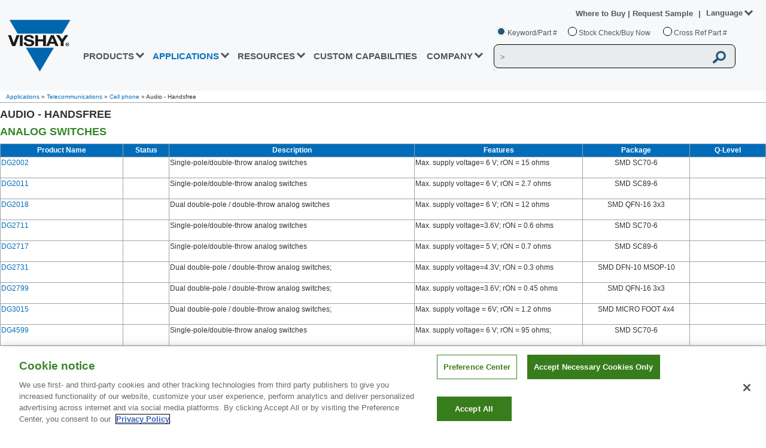

--- FILE ---
content_type: text/css
request_url: https://www.vishay.com/_next/static/css/d4e41ab4a43dd903415d.css
body_size: 3486
content:
.Breadcrumb_vshBreadcrumbRow__5JFux{line-height:1.9em;font-size:10px;padding-top:6px;max-width:1280px;border-bottom:1px solid #a2a2a2;position:relative;z-index:2;background:#fff;margin-left:auto;margin-right:auto}.Breadcrumb_vshPressReleaseContainer__1F2EX .Breadcrumb_vshBreadcrumbRow__5JFux a{color:#005b9c!important}@media only screen and (max-width:1296px){.Breadcrumb_vshBreadcrumbRow__5JFux{padding:0 10px!important}}.Application_vshApp__q3ZaP{display:inline-block;margin-bottom:10px;max-width:252px;padding:0 6px;height:auto;vertical-align:top}.Application_vshAppText__22P3S{padding:0 5px}.Application_vshAppText__22P3S ul{list-style-type:none;margin:-5px 0;padding:0}.Application_vshAppText__22P3S ul li{line-height:18px}.Application_vshAppLink__2p0bF{color:#378528!important;cursor:pointer}.Application_vshAppFeatureLink__Aj6ie{color:#006cba}.Application_vshAppFeatureLink__Aj6ie:hover{color:#333;text-decoration:none}.Application_vshAppFeatureText__2dc1T{width:240px;font-size:26px;color:#006cba;font-weight:800;margin-top:52px;text-align:center;text-transform:uppercase}.Application_vshAppFeatureText2__1j6do{font-size:22px;color:#3f8c2f;font-weight:700;text-transform:uppercase;margin-top:-6px;text-align:center}.Application_vshAppNewText__2cVlo{color:#b50000;font-weight:700;font-style:italic}.Application_vshAppInfoHeader__1nZvg{color:#333;font-size:20px;font-weight:700;margin:0 0 10px;padding:0;text-transform:uppercase;text-align:left;line-height:1.1;display:block}.Application_vshAppContainer__UWDmg{position:relative}.Application_vshAppDiagram__2VEQ0{width:80%;float:left;margin-bottom:10px}.Application_vshAppMapCoordinates__3Uw1b{cursor:pointer}.Application_vshAppDiagramParts__t7XbY{position:absolute;background:#575757;width:358px;color:#fff;padding:9px 10px 5px 5px!important;font-size:14px;text-align:left;z-index:9999;display:none}.Application_vshAppDiagramShowElement__1F_JO{display:block!important}.Application_vshAppDiagramPart__1xpJb{background:#0081c2;line-height:18px;margin:0;padding-bottom:5px;padding-left:12px;padding-top:0;position:relative;width:349px;z-index:2}.Application_vshAppDiagramPartFirst__2GFVA{margin-bottom:0;margin-top:7px;padding-bottom:5px;padding-top:5px}.Application_vshAppDiagramPart__1xpJb a{color:#fff!important}.Application_vshAppCloseButton__18nuM{background:#fff;border-radius:50px!important;-webkit-border-radius:50px;-moz-border-radius:50px;color:#575757;cursor:pointer;font-weight:700;line-height:18px;position:absolute;right:5px;text-align:center;top:-5px;z-index:50;width:18px!important;height:18px!important;font-size:12px!important;padding:0;display:none}.Application_vshAppComponents__3kiJt{width:20%;float:right}.Application_vshAppComponentsContainer__25nUC{border:1px solid #ddd;padding:10px}.Application_vshAppDownloadContainer__2Aztd{margin-top:30px}.Application_vshAppComponentHeader__2s_wx{font-weight:700;padding-left:14px;left:-9px;position:relative;padding-top:8px}.Application_vshAppComponentsList__SOP16{list-style-type:circle;margin-bottom:25px;padding-left:15px}.Application_vshAppArrow__1OYve{position:relative;margin-bottom:20px;width:37px;left:2px}.Application_vshAppArrow__1OYve:before{left:100%;border:solid transparent;content:"";position:absolute;pointer-events:none}.Application_vshAppRedArrow__inxNa{background:#9e3328;border:1px solid #9e3328}.Application_vshAppRedArrow__inxNa:before{border-color:rgba(245,12,12,0) rgba(245,12,12,0) rgba(245,12,12,0) #9e3328;border-width:6px;margin-top:-6px}.Application_vshAppBlackArrow__3WjbF{background:#000;border:1px solid #000}.Application_vshAppBlackArrow__3WjbF:before{border-color:rgba(245,12,12,0) rgba(245,12,12,0) rgba(245,12,12,0) #000;border-width:6px;margin-top:-6px}.Application_vshAppSignal__2CIiw{color:#9e3328;position:absolute;font-weight:700;top:-8px;font-size:14px;left:58px}.Application_vshAppPower__23JOl{color:#000;position:absolute;font-weight:700;top:-8px;font-size:14px;left:59px}.Application_vshAppComponentBlock__mQk7n{margin-top:5px;width:121px!important;color:#fff!important;text-align:center!important;font-size:12px!important;padding-bottom:5px!important;padding-top:5px!important;font-weight:500}.Application_vshAppComponentPower__3m_1d{background:#5a7b84!important}.Application_vshAppComponentSensor__Aoz4y{background:#3d8508!important}.Application_vshAppComponentProtection__1utPr{background:#0d6fb5!important}.Application_vshAppComponentProcess__26Yn2{background:#de802f!important}.Application_vshAppComponentFilter__IN7K0{background:#7a298c!important}.Application_vshAppComponentRFComponents__3A7MY{background:#fbce0a!important;color:#030303!important}.Application_vshAppPdfButton__3yHev{background:#006bb3;background:-moz-linear-gradient(top,#006bb3 0,#006eb8 49%,#006eb8 50%,#004a78 100%);background:-webkit-linear-gradient(top,#006bb3,#006eb8 49%,#006eb8 50%,#004a78);background:-webkit-gradient(linear,left top,left bottom,from(#006bb3),color-stop(49%,#006eb8),color-stop(50%,#006eb8),to(#004a78));background:linear-gradient(180deg,#006bb3 0,#006eb8 49%,#006eb8 50%,#004a78);filter:progid:DXImageTransform.Microsoft.gradient(startColorstr="#006bb3",endColorstr="#004a78",GradientType=0);color:#fff;width:205px;height:72px;position:relative;margin-bottom:10px}.Application_vshAppPdfImage__1lXsx{position:relative;top:11px;left:-3px;width:50px;height:50px}.Application_vshAppPdfDownload__3yjis{left:55px;position:absolute;top:10px;font-family:arial}.Application_vshAppPdfDownloadText1__3_aUU{font-weight:700;font-size:18px;letter-spacing:0;margin:0;padding:0;text-align:center}.Application_vshAppPdfDownloadText2__V0gjN{font-size:17px;line-height:21px;margin:0;padding:0}.Application_vshAppDiagramDesc__1OSPV{margin-top:5px;width:80%;text-align:justify}.Application_vshAppDiagramLink__3Edhv{text-align:center!important;font-weight:700;font-size:16px}.Application_vshAppDiagramLink__3Edhv a{text-decoration:underline}.Application_vshAppProductChartTitle__2R8x3{font-size:150%}.Application_vshAppProductChartSubTitle__l3n4f{font-size:150%;padding:0!important}.Application_vshAppProductChartShell__38VOv{text-align:left;margin-bottom:10px;overflow-x:auto}.Application_vshAppProductChartShell__38VOv table{border-collapse:collapse;border:1px solid #a2a2a2}.Application_vshAppProductChartTop__1HJcG{background-color:#006cba;text-align:center;color:#fff;font-size:12px}.Application_vshAppProductChartHeader__1PDtD{padding:2px;font-weight:700}.Application_vshAppProductChartRow__17_04{font-size:.9em;height:35px}.Application_vshAppProductChartRow__17_04 p{margin:0}.Application_vshAppProductChartProduct__1L3V8{font-size:1.1em}.Application_vshAppProductChartStatus__PNa6C{font-size:1.1em;color:red;border:1px solid #a2a2a2}.Application_columnsWrap__2W8bv{padding:8px}.Application_appListing__3-b7u{width:100%}.Application_menu__X9xDY{font-family:arial,sans-serif;width:290px;height:100%;position:relative;font-size:11px}.Application_menu__X9xDY ul li a,.Application_menu__X9xDY ul li a:visited{display:block;text-decoration:none;color:#000;width:285px;text-align:left;border:1px solid #fff;border-width:1px 1px 0 0;background:#ebf5fb;line-height:19px;font-size:11px;padding:0 0 0 4px}.Application_menu__X9xDY ul{padding:0;margin:0;list-style-type:none}.Application_menu__X9xDY ul li{margin-right:1px;position:relative}.Application_menu__X9xDY ul li ul{display:none;position:absolute;z-index:999}.Application_li__1tM3G>ul{top:auto;left:auto}.Application_menu__X9xDY ul li:hover a{color:#333;background:#9fceeb}.Application_menu__X9xDY ul li:hover ul{display:block;position:absolute;top:0;left:285px;width:105px}.Application_menu__X9xDY ul li:hover ul li a.Application_hide__20p8H{background:#ebf5fb;color:#000}.Application_menu__X9xDY ul li:hover ul li:hover a.Application_hide__20p8H{width:150px}.Application_menu__X9xDY ul li:hover ul li ul{display:none}.Application_menu__X9xDY ul li:hover ul li a{display:block;background:#ccc;color:#000;width:150px}.Application_menu__X9xDY ul li:hover ul li a:hover{background:#f1592a;color:#000}.Application_menu__X9xDY ul li:hover ul li:hover ul{display:block;position:absolute;left:151px;top:0;color:#000}.Application_menu__X9xDY ul li:hover ul li:hover ul li a{display:block;width:200px;background:#dfc184;color:#000}.Application_menu__X9xDY ul li:hover ul li:hover ul li a:hover{background:#ebf5fb;color:#fff}.Application_columnsWrap__2W8bv .Application_appListing__3-b7u .Application_menu__X9xDY .Application_product__3Eans{color:#00b2db;font-weight:400;margin-left:15px}.Application_columnsWrap__2W8bv .Application_appListing__3-b7u .Application_menu__X9xDY .Application_category__3sF3X{color:#000;font-weight:400;margin-left:10px}.Application_apptitle__2VgWD{color:#3f8c2f;font-weight:700;font-size:16px;text-transform:uppercase;margin-top:5px}.Application_column1of3__vB5uw{z-index:5}.Application_column2of3__3-nB9{z-index:4}.Application_column3of3__3sd8n{z-index:3}#Application_vshAppProduct__2U6zj .Application_column1of3__vB5uw{display:inline-block;vertical-align:top;width:27%;margin-right:3%}#Application_vshAppProduct__2U6zj .Application_column2of3__3-nB9{width:27%;margin-right:6%}#Application_vshAppProduct__2U6zj .Application_column3of3__3sd8n{width:27%}#Application_vshAppProduct__2U6zj .Application_appListing__3-b7u{width:100%}.Application_columnsWrap__2W8bv .Application_column1of3__vB5uw,.Application_columnsWrap__2W8bv .Application_column2of3__3-nB9,.Application_columnsWrap__2W8bv .Application_column3of3__3sd8n{display:inline-block;vertical-align:top;width:23%;margin-right:2%}.Application_columnsWrap__2W8bv .Application_column3of3__3sd8n{margin-right:0;width:23%}.Application_columnsWrap__2W8bv .Application_appListing__3-b7u{width:220px;padding:5px;voice-family:'"}"';voice-family:inherit}.Application_vshAppComponentsLegacy__1JHzU{margin-top:15px}.Application_vshAppLegacyDesc__3G6w2{margin-top:5px;width:100%;text-align:justify}html>body div.Application_columnsWrap__2W8bv .Application_appListing__3-b7u{width:220px}@media screen and (max-width:1023px){.Application_vshAppComponents__3kiJt,.Application_vshAppDiagram__2VEQ0{float:none;width:100%}.Application_vshAppDiagramDesc__1OSPV{width:100%}}@media only screen and (min-width:861px) and (max-width:910px){.Application_columnsWrap__2W8bv .Application_column1of3__vB5uw,.Application_columnsWrap__2W8bv .Application_column2of3__3-nB9{width:33%;margin-right:1%}.Application_columnsWrap__2W8bv .Application_column3of3__3sd8n{width:32%;clear:none}}@media only screen and (min-width:600px) and (max-width:799px){#Application_vshAppComponentsLegacy__1JHzU>h2{margin-top:10px}#Application_vshAppProduct__2U6zj>.Application_column2of3__3-nB9>center{text-align:left}#Application_vshAppProduct__2U6zj .Application_column1of3__vB5uw,#Application_vshAppProduct__2U6zj .Application_column2of3__3-nB9,#Application_vshAppProduct__2U6zj .Application_column3of3__3sd8n{width:90%;display:block;position:relative}#Application_vshAppComponentsLegacy__1JHzU .Application_column1of3__vB5uw,#Application_vshAppComponentsLegacy__1JHzU .Application_column2of3__3-nB9,#Application_vshAppComponentsLegacy__1JHzU .Application_column3of3__3sd8n,.Application_columnsWrap__2W8bv .Application_column1of3__vB5uw,.Application_columnsWrap__2W8bv .Application_column2of3__3-nB9,.Application_columnsWrap__2W8bv .Application_column3of3__3sd8n{width:90%}}@media only screen and (min-width:768px) and (max-width:1023px){#Application_vshAppProduct__2U6zj .Application_appListing__3-b7u{padding:0}#Application_vshAppProduct__2U6zj .Application_menu__X9xDY{width:250px}#Application_vshAppProduct__2U6zj .Application_menu__X9xDY ul li a,#Application_vshAppProduct__2U6zj .Application_menu__X9xDY ul li a:visited{width:220px}#Application_vshAppProduct__2U6zj .Application_menu__X9xDY ul li:hover ul{left:220px}#Application_vshAppProduct__2U6zj .Application_menu__X9xDY>ul{z-index:5}#Application_vshAppProduct__2U6zj .Application_menu__X9xDY>ul>li>ul{z-index:10}#Application_vshAppProduct__2U6zj .Application_menu__X9xDY>ul>li>ul li a{width:150px}#Application_vshAppProduct__2U6zj>.Application_column2of3__3-nB9>center{text-align:left}#Application_vshAppProduct__2U6zj>.Application_column1of3__vB5uw,#Application_vshAppProduct__2U6zj>.Application_column2of3__3-nB9{width:44%;clear:both;display:block}#Application_vshAppProduct__2U6zj>.Application_column3of3__3sd8n{width:44%;position:absolute;top:0;right:5%}#Application_vshAppComponentsLegacy__1JHzU>.Application_column1of3__vB5uw,#Application_vshAppComponentsLegacy__1JHzU>.Application_column2of3__3-nB9{width:35%}#Application_vshAppComponentsLegacy__1JHzU>.Application_column3of3__3sd8n{width:24%}#Application_vshAppComponentsLegacy__1JHzU>h2{margin-top:0}.Application_columnsWrap__2W8bv .Application_column1of3__vB5uw,.Application_columnsWrap__2W8bv .Application_column2of3__3-nB9{width:47%}.Application_columnsWrap__2W8bv .Application_column3of3__3sd8n{width:47%;clear:both}}@media only screen and (min-width:480px) and (max-width:599px){#Application_vshAppProduct__2U6zj .Application_menu__X9xDY{width:275px}#Application_vshAppProduct__2U6zj .Application_menu__X9xDY ul li a,#Application_vshAppProduct__2U6zj .Application_menu__X9xDY ul li a:visited{width:270px}#Application_vshAppProduct__2U6zj .Application_menu__X9xDY ul li:hover ul{left:270px}#Application_vshAppProduct__2U6zj .Application_menu__X9xDY>ul>li>ul li a{width:155px}#Application_vshAppComponentsLegacy__1JHzU>h2{margin-top:10px}#Application_vshAppProduct__2U6zj>.Application_column2of3__3-nB9>center{text-align:left}#Application_vshAppProduct__2U6zj .Application_column1of3__vB5uw,#Application_vshAppProduct__2U6zj .Application_column2of3__3-nB9,#Application_vshAppProduct__2U6zj .Application_column3of3__3sd8n{width:80%;display:block;position:relative}#Application_vshAppComponentsLegacy__1JHzU .Application_column1of3__vB5uw,#Application_vshAppComponentsLegacy__1JHzU .Application_column2of3__3-nB9,#Application_vshAppComponentsLegacy__1JHzU .Application_column3of3__3sd8n,.Application_columnsWrap__2W8bv .Application_column1of3__vB5uw,.Application_columnsWrap__2W8bv .Application_column2of3__3-nB9,.Application_columnsWrap__2W8bv .Application_column3of3__3sd8n{width:80%}}@media only screen and (min-width:320px) and (max-width:479px){#Application_vshAppComponentsLegacy__1JHzU,#Application_vshAppProduct__2U6zj,#Application_vshAppProduct__2U6zj .Application_appListing__3-b7u{padding:0}#Application_vshAppProduct__2U6zj .Application_menu__X9xDY,#Application_vshAppProduct__2U6zj .Application_menu__X9xDY ul li a,#Application_vshAppProduct__2U6zj .Application_menu__X9xDY ul li a:visited{width:260px}#Application_vshAppProduct__2U6zj .Application_menu__X9xDY ul li:hover ul{left:125px}#Application_vshAppProduct__2U6zj .Application_menu__X9xDY>ul{z-index:5}#Application_vshAppProduct__2U6zj .Application_menu__X9xDY>ul>li>ul{z-index:10}#Application_vshAppProduct__2U6zj .Application_menu__X9xDY>ul>li>ul li a{width:155px!important}#Application_vshAppComponentsLegacy__1JHzU>h2{margin-top:20px}#Application_vshAppProduct__2U6zj>.Application_column2of3__3-nB9>center{text-align:left}#Application_vshAppProduct__2U6zj .Application_column1of3__vB5uw,#Application_vshAppProduct__2U6zj .Application_column2of3__3-nB9,#Application_vshAppProduct__2U6zj .Application_column3of3__3sd8n{width:100%;display:block;position:relative}#Application_vshAppComponentsLegacy__1JHzU .Application_column1of3__vB5uw,#Application_vshAppComponentsLegacy__1JHzU .Application_column2of3__3-nB9,#Application_vshAppComponentsLegacy__1JHzU .Application_column3of3__3sd8n{width:100%}.Application_columnsWrap__2W8bv{padding:0}.Application_columnsWrap__2W8bv .Application_column1of3__vB5uw,.Application_columnsWrap__2W8bv .Application_column2of3__3-nB9,.Application_columnsWrap__2W8bv .Application_column3of3__3sd8n{width:100%}}@media only screen and (max-width:319px){#Application_vshAppComponentsLegacy__1JHzU,#Application_vshAppProduct__2U6zj{height:332px!important;width:193px!important;left:-24px;top:114px;position:relative;border:1px solid #ddd;z-index:1;float:right;font-size:7px;overflow-y:scroll;overflow-x:hidden}#Application_vshAppProduct__2U6zj .Application_appListing__3-b7u{padding:0}#Application_vshAppProduct__2U6zj .Application_menu__X9xDY,#Application_vshAppProduct__2U6zj .Application_menu__X9xDY ul li a,#Application_vshAppProduct__2U6zj .Application_menu__X9xDY ul li a:visited{width:220px}#Application_vshAppProduct__2U6zj .Application_menu__X9xDY ul li:hover ul{left:70px;width:90px}#Application_vshAppProduct__2U6zj .Application_menu__X9xDY>ul{z-index:5}#Application_vshAppProduct__2U6zj .Application_menu__X9xDY>ul>li>ul{z-index:10}#Application_vshAppProduct__2U6zj .Application_menu__X9xDY>ul>li>ul li a{width:160px}#Application_vshAppComponentsLegacy__1JHzU>h2{margin-top:1px;font-size:10px}#Application_vshAppProduct__2U6zj>.Application_column2of3__3-nB9>center{text-align:left}#Application_vshAppProduct__2U6zj>.Application_column3of3__3sd8n{margin-left:0}#Application_vshAppProduct__2U6zj>.Application_column1of3__vB5uw,#Application_vshAppProduct__2U6zj>.Application_column2of3__3-nB9,#Application_vshAppProduct__2U6zj>.Application_column3of3__3sd8n{width:100%;margin-right:0}#Application_vshAppComponentsLegacy__1JHzU>.Application_column1of3__vB5uw,#Application_vshAppComponentsLegacy__1JHzU>.Application_column2of3__3-nB9,#Application_vshAppComponentsLegacy__1JHzU>.Application_column3of3__3sd8n{width:100%}}

--- FILE ---
content_type: application/javascript
request_url: https://www.vishay.com/_next/static/chunks/pages/%5Blang%5D/applications/%5Bmarket_sectors%5D/%5Bapplication%5D/%5Bblock_pdf%5D/%5Bsubblock%5D-cbe8b11588112ae1dfa7.js
body_size: 3832
content:
(self.webpackChunk_N_E=self.webpackChunk_N_E||[]).push([[5448],{63349:function(t,e,n){"use strict";function s(t){if(void 0===t)throw new ReferenceError("this hasn't been initialised - super() hasn't been called");return t}n.d(e,{Z:function(){return s}})},6610:function(t,e,n){"use strict";function s(t,e){if(!(t instanceof e))throw new TypeError("Cannot call a class as a function")}n.d(e,{Z:function(){return s}})},5991:function(t,e,n){"use strict";function s(t,e){for(var n=0;n<e.length;n++){var s=e[n];s.enumerable=s.enumerable||!1,s.configurable=!0,"value"in s&&(s.writable=!0),Object.defineProperty(t,s.key,s)}}function r(t,e,n){return e&&s(t.prototype,e),n&&s(t,n),t}n.d(e,{Z:function(){return r}})},77608:function(t,e,n){"use strict";function s(t){return(s=Object.setPrototypeOf?Object.getPrototypeOf:function(t){return t.__proto__||Object.getPrototypeOf(t)})(t)}n.d(e,{Z:function(){return s}})},65255:function(t,e,n){"use strict";function s(t,e){return(s=Object.setPrototypeOf||function(t,e){return t.__proto__=e,t})(t,e)}function r(t,e){if("function"!==typeof e&&null!==e)throw new TypeError("Super expression must either be null or a function");t.prototype=Object.create(e&&e.prototype,{constructor:{value:t,writable:!0,configurable:!0}}),e&&s(t,e)}n.d(e,{Z:function(){return r}})},86089:function(t,e,n){"use strict";function s(t){return(s="function"===typeof Symbol&&"symbol"===typeof Symbol.iterator?function(t){return typeof t}:function(t){return t&&"function"===typeof Symbol&&t.constructor===Symbol&&t!==Symbol.prototype?"symbol":typeof t})(t)}n.d(e,{Z:function(){return p}});var r=n(63349);function p(t,e){return!e||"object"!==s(e)&&"function"!==typeof e?(0,r.Z)(t):e}},89744:function(t,e,n){"use strict";n.d(e,{Z:function(){return _}});var s=n(85893),r=n(6610),p=n(5991),i=n(65255),o=n(86089),a=n(77608),c=n(67294),l=n(10354),h=n.n(l);function u(t){var e=function(){if("undefined"===typeof Reflect||!Reflect.construct)return!1;if(Reflect.construct.sham)return!1;if("function"===typeof Proxy)return!0;try{return Date.prototype.toString.call(Reflect.construct(Date,[],(function(){}))),!0}catch(t){return!1}}();return function(){var n,s=(0,a.Z)(t);if(e){var r=(0,a.Z)(this).constructor;n=Reflect.construct(s,arguments,r)}else n=s.apply(this,arguments);return(0,o.Z)(this,n)}}var _=function(t){(0,i.Z)(n,t);var e=u(n);function n(t){return(0,r.Z)(this,n),e.call(this,t)}return(0,p.Z)(n,[{key:"render",value:function(){return(0,s.jsx)("div",{className:h().vshBreadcrumbRow,children:this.props.items.map((function(t,e,n){var r="";return""===t.link?r+="<span key='"+t.title+"'>"+t.title+"</span>":r+="<a href='"+t.link+"'>"+t.title+"</a>",n.length!==e+1&&(r+=" \xbb "),(0,s.jsx)("span",{dangerouslySetInnerHTML:{__html:r}},e)}))})}}]),n}(c.Component)},42702:function(t,e,n){"use strict";n.d(e,{Z:function(){return _}});var s=n(85893),r=n(6610),p=n(5991),i=n(65255),o=n(86089),a=n(77608),c=n(67294),l=n(9008),h=n(15020);function u(t){var e=function(){if("undefined"===typeof Reflect||!Reflect.construct)return!1;if(Reflect.construct.sham)return!1;if("function"===typeof Proxy)return!0;try{return Date.prototype.toString.call(Reflect.construct(Date,[],(function(){}))),!0}catch(t){return!1}}();return function(){var n,s=(0,a.Z)(t);if(e){var r=(0,a.Z)(this).constructor;n=Reflect.construct(s,arguments,r)}else n=s.apply(this,arguments);return(0,o.Z)(this,n)}}var _=function(t){(0,i.Z)(n,t);var e=u(n);function n(t){return(0,r.Z)(this,n),e.call(this,t)}return(0,p.Z)(n,[{key:"render",value:function(){return(0,s.jsxs)(l.default,{children:[(0,s.jsx)("script",{dangerouslySetInnerHTML:{__html:"(function(w,d,s,l,i){w[l]=w[l]||[];w[l].push({'gtm.start':\n                    \t\t\t\tnew Date().getTime(),event:'gtm.js'});var f=d.getElementsByTagName(s)[0],\n                    \t\t\t\tj=d.createElement(s),dl=l!='dataLayer'?'&amp;l='+l:'';j.async=true;j.src=\n                    \t\t\t\t'https://www.googletagmanager.com/gtm.js?id='+i+dl;f.parentNode.insertBefore(j,f);\t\t\t\t\n                    \t\t\t\tj.setAttributeNode(d.createAttribute('data-ot-ignore'));\n                    \t\t\t\tj.setAttribute('class','optanon-category-C0001');\n                    \t\t\t\t})(window,document,'script','dataLayer','GTM-WS7ZHK3');"}}),(0,s.jsx)("meta",{"http-equiv":"X-UA-Compatible",content:"IE=Edge; IE=10; IE=9"}),(0,s.jsx)("meta",{charSet:"utf-8"}),(0,s.jsx)("meta",{name:"viewport",content:"width=device-width, initial-scale=1"}),(0,s.jsx)("script",{type:"text/javascript",src:"https://cdn.cookielaw.org/consent/9dfa22fe-97fc-4f70-946d-ff9f797a82ec/OtAutoBlock.js"}),(0,s.jsx)("script",{src:"https://cdn.cookielaw.org/scripttemplates/otSDKStub.js",type:"text/javascript",charset:"UTF-8","data-domain-script":"9dfa22fe-97fc-4f70-946d-ff9f797a82ec"}),(0,s.jsx)("script",{type:"text/javascript",children:(0,h.ZP)("function OptanonWrapper() {}")}),(0,s.jsx)("script",{src:"/files/oneTrust/ot-js.js",type:"text/javascript"}),(0,s.jsx)("link",{href:"/static/css/min/breadcrumb.min.css",media:"screen",rel:"stylesheet",type:"text/css"}),(0,s.jsx)("link",{href:"/static/css/min/screen.min.css?v=2",media:"screen",rel:"stylesheet",type:"text/css"}),(0,s.jsx)("link",{href:"/static/css/min/responsive.min.css?v=2",media:"screen",rel:"stylesheet",type:"text/css"}),(0,s.jsx)("link",{href:"/static/css/min/mega-menu.min.css?v=2",media:"screen",rel:"stylesheet",type:"text/css"}),(0,s.jsx)("link",{href:"/static/css/min/header.min.css?v=4",media:"screen",rel:"stylesheet",type:"text/css"}),(0,s.jsx)("link",{href:"/static/css/min/header-responsive.min.css?v=8",media:"screen",rel:"stylesheet",type:"text/css"}),(0,s.jsx)("link",{href:"/static/css/min/mega-menu-responsive.min.css?v=3",media:"screen",rel:"stylesheet",type:"text/css"}),(0,s.jsx)("link",{href:"/images/common/favicon/VLogo-16x16.png",rel:"icon",type:"image/png",sizes:"16x16"}),(0,s.jsx)("link",{href:"/images/common/favicon/VLogo-32x32.png",rel:"icon",type:"image/png",sizes:"32x32"}),(0,s.jsx)("link",{href:"/images/common/favicon/VLogo-96x96.png",rel:"icon",type:"image/png",sizes:"96x96"}),(0,s.jsx)("link",{href:"/static/css/min/footer.min.css?v=6",media:"screen",rel:"stylesheet",type:"text/css"}),(0,s.jsx)("link",{href:"/static/css/min/footer-responsive.min.css?v=4",media:"screen",rel:"stylesheet",type:"text/css"}),(0,s.jsx)("link",{href:"/static/css/search-suggestions.css",media:"screen",rel:"stylesheet",type:"text/css"}),(0,s.jsx)("script",{src:"/static/js/jquery-new.js"}),(0,s.jsx)("script",{src:"/static/js/jquery.cookies.2.2.0.min.js"}),(0,s.jsx)("script",{src:"/static/js/jquery-ui.min-new.js?v=2"}),(0,s.jsx)("script",{src:"/static/js/setlang.js"}),(0,s.jsx)("script",{src:"/static/js/min/main-header.min.js?v=6"}),(0,s.jsx)("script",{src:"/static/js/search-predictive.js"}),(0,s.jsx)("script",{src:"/static/js/min/ecad-model.min.js"})]})}}]),n}(c.Component)},4648:function(t,e,n){"use strict";n.d(e,{Z:function(){return h}});var s=n(85893),r=n(6610),p=n(5991),i=n(65255),o=n(86089),a=n(77608),c=n(67294);n(9669);function l(t){var e=function(){if("undefined"===typeof Reflect||!Reflect.construct)return!1;if(Reflect.construct.sham)return!1;if("function"===typeof Proxy)return!0;try{return Date.prototype.toString.call(Reflect.construct(Date,[],(function(){}))),!0}catch(t){return!1}}();return function(){var n,s=(0,a.Z)(t);if(e){var r=(0,a.Z)(this).constructor;n=Reflect.construct(s,arguments,r)}else n=s.apply(this,arguments);return(0,o.Z)(this,n)}}var h=function(t){(0,i.Z)(n,t);var e=l(n);function n(){return(0,r.Z)(this,n),e.apply(this,arguments)}return(0,p.Z)(n,[{key:"render",value:function(){return(0,s.jsx)("div",{dangerouslySetInnerHTML:{__html:this.props.html}})}}]),n}(c.Component)},97652:function(t,e,n){"use strict";n.r(e),n.d(e,{__N_SSG:function(){return l}});var s=n(85893),r=n(68126),p=n.n(r),i=n(4648),o=n(89744),a=n(42702),c=n(9008),l=(n(67294),!0);e.default=function(t){var e=t.getApplication,n=t.getHeader,r=t.getFooter,l=t.block_pdf,h=t.subblock_url,u=t.pathLanguage,_=t.marketSectorPath,d=t.applicationPath,m="",f="",A="",v="",j="",x=[];return e.map((function(t){t.node.MarketSector[0]&&(f=t.node.MarketSector[0].AppName,A="/"+u+"/applications/"+t.node.MarketSector[0].AppShortName,v=t.node.Name,j=A+"/"+t.node.ShortName),t.node.Blocks.map((function(t){t.ShortName===l&&t.Subblocks.map((function(e){e.ShortName===h&&(m=t.Name+" - "+e.Name,x=e)}))}))})),(0,s.jsxs)("div",{children:[(0,s.jsx)(a.Z,{}),(0,s.jsx)(i.Z,{html:n}),(0,s.jsxs)(c.default,{children:[x.SeoTitle&&(0,s.jsx)("title",{children:x.SeoTitle}),x.SeoDescription&&(0,s.jsx)("meta",{name:"description",content:x.SeoDescription}),x.SeoAuthor&&(0,s.jsx)("meta",{name:"author",content:x.SeoAuthor}),x.SeoKeyword&&(0,s.jsx)("meta",{name:"keyword",content:x.SeoKeyword}),(0,s.jsx)("link",{rel:"alternate",href:"https://www.vishay.com/en/applications/"+_+"/"+d+"/"+l+"/"+h+"/",hrefLang:"en"}),(0,s.jsx)("link",{rel:"alternate",href:"https://www.vishay.com/ja/applications/"+_+"/"+d+"/"+l+"/"+h+"/",hrefLang:"ja"}),(0,s.jsx)("link",{rel:"alternate",href:"https://www.vishay.com/zh/applications/"+_+"/"+d+"/"+l+"/"+h+"/",hrefLang:"zh"}),(0,s.jsx)("link",{rel:"alternate",href:"https://www.vishay.com/en/applications/"+_+"/"+d+"/"+l+"/"+h+"/",hrefLang:"x-default"})]}),(0,s.jsx)(o.Z,{items:[{title:"Applications",link:"/"+u+"/applications"},{title:f,link:A},{title:v,link:j},{title:m,link:""}]}),(0,s.jsx)("div",{className:"fullwideContent",id:"content",children:(0,s.jsxs)("div",{className:p().vshAppProductChart,children:[(0,s.jsx)("h1",{className:p().vshAppProductChartTitle,children:m}),x.ProductCategories&&x.ProductCategories.map((function(t){return(0,s.jsxs)("div",{children:[(0,s.jsx)("a",{name:t.ShortName,children:(0,s.jsx)("h2",{className:p().vshAppProductChartSubTitle,children:t.Name})}),(0,s.jsx)("div",{className:p().vshAppProductChartShell,children:(0,s.jsx)("table",{width:"100%",border:"1",children:(0,s.jsxs)("tbody",{children:[(0,s.jsxs)("tr",{className:p().vshAppProductChartTop,children:[(0,s.jsx)("td",{width:"16%",className:p().vshAppProductChartHeader,children:"Product Name"}),(0,s.jsx)("td",{width:"6%",className:p().vshAppProductChartHeader,children:"Status"}),(0,s.jsx)("td",{width:"32%",className:p().vshAppProductChartHeader,children:"Description"}),(0,s.jsx)("td",{width:"22%",className:p().vshAppProductChartHeader,children:"Features"}),(0,s.jsx)("td",{width:"14%",className:p().vshAppProductChartHeader,children:"Package"}),(0,s.jsx)("td",{width:"10%",className:p().vshAppProductChartHeader,children:"Q-Level"})]}),t.Products&&t.Products.map((function(t){return(0,s.jsxs)("tr",{className:p().vshAppProductChartRow,children:[(0,s.jsx)("td",{className:p().vshAppProductChartProduct,children:(0,s.jsx)("a",{href:"/"+u+"/product/"+t.DocumentNumber,dangerouslySetInnerHTML:{__html:t.Name}})}),(0,s.jsx)("td",{align:"center",className:p().vshAppProductChartStatus,children:t.Status}),(0,s.jsx)("td",{dangerouslySetInnerHTML:{__html:t.Description}}),(0,s.jsx)("td",{dangerouslySetInnerHTML:{__html:t.Features}}),(0,s.jsx)("td",{align:"center",dangerouslySetInnerHTML:{__html:t.Package}}),(0,s.jsx)("td",{align:"center",dangerouslySetInnerHTML:{__html:t.QLevel}})]})}))]})})}),(0,s.jsx)("br",{})]},t.Name)}))]})}),(0,s.jsx)(i.Z,{html:r})]})}},50258:function(t,e,n){(window.__NEXT_P=window.__NEXT_P||[]).push(["/[lang]/applications/[market_sectors]/[application]/[block_pdf]/[subblock]",function(){return n(97652)}])},68126:function(t){t.exports={vshAppMain:"Application_vshAppMain__2H3WI",vshApp:"Application_vshApp__q3ZaP",vshAppText:"Application_vshAppText__22P3S",vshAppLink:"Application_vshAppLink__2p0bF",vshAppFeatureLink:"Application_vshAppFeatureLink__Aj6ie",vshAppFeatureText:"Application_vshAppFeatureText__2dc1T",vshAppFeatureText2:"Application_vshAppFeatureText2__1j6do",vshAppNewText:"Application_vshAppNewText__2cVlo",vshAppInfoHeader:"Application_vshAppInfoHeader__1nZvg",vshAppContainer:"Application_vshAppContainer__UWDmg",vshAppDiagram:"Application_vshAppDiagram__2VEQ0",vshAppMapCoordinates:"Application_vshAppMapCoordinates__3Uw1b",vshAppDiagramParts:"Application_vshAppDiagramParts__t7XbY",vshAppDiagramShowElement:"Application_vshAppDiagramShowElement__1F_JO",vshAppDiagramPart:"Application_vshAppDiagramPart__1xpJb",vshAppDiagramPartFirst:"Application_vshAppDiagramPartFirst__2GFVA",vshAppCloseButton:"Application_vshAppCloseButton__18nuM",vshAppComponents:"Application_vshAppComponents__3kiJt",vshAppComponentsContainer:"Application_vshAppComponentsContainer__25nUC",vshAppDownloadContainer:"Application_vshAppDownloadContainer__2Aztd",vshAppComponentHeader:"Application_vshAppComponentHeader__2s_wx",vshAppComponentsList:"Application_vshAppComponentsList__SOP16",vshAppArrow:"Application_vshAppArrow__1OYve",vshAppRedArrow:"Application_vshAppRedArrow__inxNa",vshAppBlackArrow:"Application_vshAppBlackArrow__3WjbF",vshAppSignal:"Application_vshAppSignal__2CIiw",vshAppPower:"Application_vshAppPower__23JOl",vshAppComponentBlock:"Application_vshAppComponentBlock__mQk7n",vshAppComponentPower:"Application_vshAppComponentPower__3m_1d",vshAppComponentSensor:"Application_vshAppComponentSensor__Aoz4y",vshAppComponentProtection:"Application_vshAppComponentProtection__1utPr",vshAppComponentProcess:"Application_vshAppComponentProcess__26Yn2",vshAppComponentFilter:"Application_vshAppComponentFilter__IN7K0",vshAppComponentRFComponents:"Application_vshAppComponentRFComponents__3A7MY",vshAppPdfButton:"Application_vshAppPdfButton__3yHev",vshAppPdfImage:"Application_vshAppPdfImage__1lXsx",vshAppPdfDownload:"Application_vshAppPdfDownload__3yjis",vshAppPdfDownloadText1:"Application_vshAppPdfDownloadText1__3_aUU",vshAppPdfDownloadText2:"Application_vshAppPdfDownloadText2__V0gjN",vshAppDiagramDesc:"Application_vshAppDiagramDesc__1OSPV",vshAppDiagramLink:"Application_vshAppDiagramLink__3Edhv",vshAppProductChart:"Application_vshAppProductChart__25Q5B",vshAppProductChartTitle:"Application_vshAppProductChartTitle__2R8x3",vshAppProductChartSubTitle:"Application_vshAppProductChartSubTitle__l3n4f",vshAppProductChartShell:"Application_vshAppProductChartShell__38VOv",vshAppProductChartTop:"Application_vshAppProductChartTop__1HJcG",vshAppProductChartHeader:"Application_vshAppProductChartHeader__1PDtD",vshAppProductChartRow:"Application_vshAppProductChartRow__17_04",vshAppProductChartProduct:"Application_vshAppProductChartProduct__1L3V8",vshAppProductChartStatus:"Application_vshAppProductChartStatus__PNa6C",columnsWrap:"Application_columnsWrap__2W8bv",appListing:"Application_appListing__3-b7u",menu:"Application_menu__X9xDY",li:"Application_li__1tM3G",hide:"Application_hide__20p8H",product:"Application_product__3Eans",category:"Application_category__3sF3X",apptitle:"Application_apptitle__2VgWD",column1of3:"Application_column1of3__vB5uw",column2of3:"Application_column2of3__3-nB9",column3of3:"Application_column3of3__3sd8n",vshAppProduct:"Application_vshAppProduct__2U6zj",vshAppComponentsLegacy:"Application_vshAppComponentsLegacy__1JHzU",vshAppLegacyDesc:"Application_vshAppLegacyDesc__3G6w2"}},10354:function(t){t.exports={vshBreadcrumbRow:"Breadcrumb_vshBreadcrumbRow__5JFux",vshPressReleaseContainer:"Breadcrumb_vshPressReleaseContainer__1F2EX"}}},function(t){t.O(0,[9774,7753,9669,9236],(function(){return e=50258,t(t.s=e);var e}));var e=t.O();_N_E=e}]);